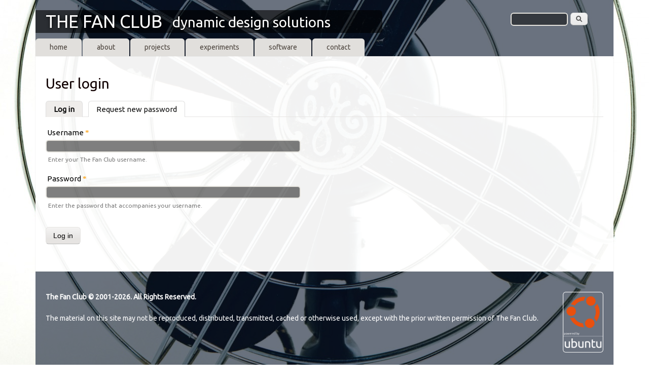

--- FILE ---
content_type: text/html; charset=utf-8
request_url: https://www.thefanclub.co.za/user
body_size: 5464
content:
<!DOCTYPE html>
<!--[if lt IE 7]><html class="lt-ie9 lt-ie8 lt-ie7" lang="en" dir="ltr"><![endif]-->
<!--[if IE 7]><html class="lt-ie9 lt-ie8" lang="en" dir="ltr"><![endif]-->
<!--[if IE 8]><html class="lt-ie9" lang="en" dir="ltr"><![endif]-->
<!--[if gt IE 8]><!--><html lang="en" dir="ltr"><!--<![endif]-->
<head>
<meta charset="utf-8" />
<meta name="Generator" content="Drupal 7 (http://drupal.org)" />
<link rel="shortcut icon" href="https://www.thefanclub.co.za/sites/default/files/thefanclub-fan-128x128_0_0.png" type="image/png" />
<meta name="viewport" content="width=device-width, initial-scale=1" />
<meta name="MobileOptimized" content="width" />
<meta name="HandheldFriendly" content="true" />
<meta name="apple-mobile-web-app-capable" content="yes" />
<title>User login | The Fan Club  | dynamic design solutions</title>
<link type="text/css" rel="stylesheet" href="https://www.thefanclub.co.za/sites/default/files/css/css_xE-rWrJf-fncB6ztZfd2huxqgxu4WO-qwma6Xer30m4.css" media="all" />
<link type="text/css" rel="stylesheet" href="https://www.thefanclub.co.za/sites/default/files/css/css_VdRosy1eNNXUWSMa9PkqAqJMxgJ_M_ROvm2dafsk2EQ.css" media="all" />
<link type="text/css" rel="stylesheet" href="https://fonts.googleapis.com/css?family=Ubuntu&amp;subset=latin-ext" media="all" />
<link type="text/css" rel="stylesheet" href="https://www.thefanclub.co.za/sites/default/files/css/css_rQq30cJwk3VApTXa8-oVSxxOinDvEmS6aMdyUzX3o8k.css" media="all" />
<link type="text/css" rel="stylesheet" href="https://www.thefanclub.co.za/sites/default/files/css/css_WkIQlS2V8h4Vh16HARhGTGX8u2nA_FzvuTZ5-DXLwaQ.css" media="screen" />
<link type="text/css" rel="stylesheet" href="https://www.thefanclub.co.za/sites/default/files/css/css_L50YIoM1A5Gw4svjvv-_klBJRfO8EiHKlUTs5MSwbOk.css" media="all" />
<link type="text/css" rel="stylesheet" href="https://www.thefanclub.co.za/sites/default/files/css/css_0-HQcBqZTpt_gdHiNLqSFt2pl51Ol2GaapdYJR0EHzg.css" media="print" />
<link type="text/css" rel="stylesheet" href="https://www.thefanclub.co.za/sites/default/files/css/css_47DEQpj8HBSa-_TImW-5JCeuQeRkm5NMpJWZG3hSuFU.css" media="all" />
<link type="text/css" rel="stylesheet" href="https://www.thefanclub.co.za/sites/default/files/css/css_qUTeUiaivmUSLW3VkLQHh4aEZzDTFStUIlYm8us0DUA.css" media="only screen" />
<link type="text/css" rel="stylesheet" href="https://www.thefanclub.co.za/sites/default/files/css/css_Aqtn7cboBO5TWlIYi6ZbpdutT6ABNndU_cR2AMm_d_M.css" media="screen" />
<link type="text/css" rel="stylesheet" href="https://www.thefanclub.co.za/sites/default/files/css/css_ulg_JoHrSecVeglQGg5xxW3xkQ1G6nnOLc7OjB_GWvM.css" media="only screen" />

<!--[if lt IE 9]>
<link type="text/css" rel="stylesheet" href="https://www.thefanclub.co.za/sites/default/files/css/css_qqR4wi_Wv6cXuFVvhfh4_cb8wJyBtNo2g_8h_BwLm78.css" media="screen" />
<![endif]-->
<script>window.google_analytics_uacct = "UA-6164882-2";</script>
<script src="https://www.thefanclub.co.za/sites/all/modules/jquery_update/replace/jquery/1.6/jquery.js?v=1.6.4"></script>
<script src="https://www.thefanclub.co.za/misc/jquery-extend-3.4.0.js?v=1.6.4"></script>
<script src="https://www.thefanclub.co.za/misc/jquery-html-prefilter-3.5.0-backport.js?v=1.6.4"></script>
<script src="https://www.thefanclub.co.za/misc/jquery.once.js?v=1.2"></script>
<script src="https://www.thefanclub.co.za/misc/drupal.js?t070tw"></script>
<script src="https://www.thefanclub.co.za/misc/form-single-submit.js?v=7.101"></script>
<script src="https://www.thefanclub.co.za/sites/all/modules/ideal_comments/theme/ideal_comments.js?t070tw"></script>
<script src="https://www.thefanclub.co.za/sites/all/modules/ubercart/uc_file/uc_file.js?t070tw"></script>
<script src="https://www.thefanclub.co.za/sites/all/modules/backstretch/js/jquery.backstretch.min.js?t070tw"></script>
<script src="https://www.thefanclub.co.za/sites/all/modules/backstretch/js/backstretch.js?t070tw"></script>
<script src="https://www.thefanclub.co.za/sites/all/modules/google_analytics/googleanalytics.js?t070tw"></script>
<script>(function(i,s,o,g,r,a,m){i["GoogleAnalyticsObject"]=r;i[r]=i[r]||function(){(i[r].q=i[r].q||[]).push(arguments)},i[r].l=1*new Date();a=s.createElement(o),m=s.getElementsByTagName(o)[0];a.async=1;a.src=g;m.parentNode.insertBefore(a,m)})(window,document,"script","https://www.thefanclub.co.za/sites/default/files/googleanalytics/analytics.js?t070tw","ga");ga("create", "UA-6164882-2", {"cookieDomain":"auto"});ga("send", "pageview");</script>
<script src="https://www.thefanclub.co.za/sites/all/libraries/superfish/jquery.hoverIntent.minified.js?t070tw"></script>
<script src="https://www.thefanclub.co.za/sites/all/libraries/superfish/sfsmallscreen.js?t070tw"></script>
<script src="https://www.thefanclub.co.za/sites/all/libraries/superfish/supposition.js?t070tw"></script>
<script src="https://www.thefanclub.co.za/sites/all/libraries/superfish/superfish.js?t070tw"></script>
<script src="https://www.thefanclub.co.za/sites/all/libraries/superfish/supersubs.js?t070tw"></script>
<script src="https://www.thefanclub.co.za/sites/all/modules/superfish/superfish.js?t070tw"></script>
<script src="https://www.thefanclub.co.za/sites/all/themes/sky/js/scripts.js?t070tw"></script>
<script src="https://www.thefanclub.co.za/sites/all/themes/adaptivetheme/adaptivetheme/at_core/scripts/scalefix.js?t070tw"></script>
<script>jQuery.extend(Drupal.settings, {"basePath":"\/","pathPrefix":"","setHasJsCookie":0,"ajaxPageState":{"theme":"sky","theme_token":"IysChY2-JrrZDF3ya_yHuwSW_-Q79H9w1RZByG0q7Xs","js":{"0":1,"sites\/all\/modules\/jquery_update\/replace\/jquery\/1.6\/jquery.js":1,"misc\/jquery-extend-3.4.0.js":1,"misc\/jquery-html-prefilter-3.5.0-backport.js":1,"misc\/jquery.once.js":1,"misc\/drupal.js":1,"misc\/form-single-submit.js":1,"sites\/all\/modules\/ideal_comments\/theme\/ideal_comments.js":1,"sites\/all\/modules\/ubercart\/uc_file\/uc_file.js":1,"sites\/all\/modules\/backstretch\/js\/jquery.backstretch.min.js":1,"sites\/all\/modules\/backstretch\/js\/backstretch.js":1,"sites\/all\/modules\/google_analytics\/googleanalytics.js":1,"1":1,"sites\/all\/libraries\/superfish\/jquery.hoverIntent.minified.js":1,"sites\/all\/libraries\/superfish\/sfsmallscreen.js":1,"sites\/all\/libraries\/superfish\/supposition.js":1,"sites\/all\/libraries\/superfish\/superfish.js":1,"sites\/all\/libraries\/superfish\/supersubs.js":1,"sites\/all\/modules\/superfish\/superfish.js":1,"sites\/all\/themes\/sky\/js\/scripts.js":1,"sites\/all\/themes\/adaptivetheme\/adaptivetheme\/at_core\/scripts\/scalefix.js":1},"css":{"modules\/system\/system.base.css":1,"modules\/system\/system.menus.css":1,"modules\/system\/system.messages.css":1,"modules\/system\/system.theme.css":1,"sites\/all\/modules\/simplenews\/simplenews.css":1,"modules\/comment\/comment.css":1,"modules\/field\/theme\/field.css":1,"sites\/all\/modules\/ideal_comments\/theme\/ideal_comments.css":1,"modules\/node\/node.css":1,"modules\/poll\/poll.css":1,"modules\/search\/search.css":1,"sites\/all\/modules\/ubercart\/uc_file\/uc_file.css":1,"sites\/all\/modules\/ubercart\/uc_order\/uc_order.css":1,"sites\/all\/modules\/ubercart\/uc_product\/uc_product.css":1,"sites\/all\/modules\/ubercart\/uc_store\/uc_store.css":1,"modules\/user\/user.css":1,"sites\/all\/modules\/views\/css\/views.css":1,"sites\/all\/modules\/ckeditor\/css\/ckeditor.css":1,"https:\/\/fonts.googleapis.com\/css?family=Ubuntu\u0026subset=latin-ext":1,"sites\/all\/modules\/ctools\/css\/ctools.css":1,"sites\/all\/modules\/panels\/css\/panels.css":1,"sites\/all\/libraries\/superfish\/css\/superfish.css":1,"sites\/all\/libraries\/superfish\/style\/space.css":1,"sites\/all\/themes\/adaptivetheme\/adaptivetheme\/at_core\/css\/at.settings.style.headings.css":1,"sites\/all\/themes\/adaptivetheme\/adaptivetheme\/at_core\/css\/at.settings.style.image.css":1,"sites\/all\/themes\/adaptivetheme\/adaptivetheme\/at_core\/css\/at.layout.css":1,"sites\/all\/themes\/sky\/css\/html-elements.css":1,"sites\/all\/themes\/sky\/css\/forms.css":1,"sites\/all\/themes\/sky\/css\/tables.css":1,"sites\/all\/themes\/sky\/css\/page.css":1,"sites\/all\/themes\/sky\/css\/articles.css":1,"sites\/all\/themes\/sky\/css\/comments.css":1,"sites\/all\/themes\/sky\/css\/fields.css":1,"sites\/all\/themes\/sky\/css\/blocks.css":1,"sites\/all\/themes\/sky\/css\/navigation.css":1,"sites\/all\/themes\/sky\/color\/colors.css":1,"sites\/all\/themes\/sky\/css\/sky.settings.style.css":1,"sites\/all\/themes\/sky\/css\/print.css":1,"public:\/\/google_fonts.css":1,"public:\/\/adaptivetheme\/sky_files\/sky.responsive.layout.css":1,"public:\/\/adaptivetheme\/sky_files\/sky.fonts.css":1,"public:\/\/adaptivetheme\/sky_files\/sky.responsive.styles.css":1,"public:\/\/adaptivetheme\/sky_files\/sky.lt-ie9.layout.css":1}},"backstretch":{"node-142":{"duration":"30000","items":["https:\/\/www.thefanclub.co.za\/sites\/default\/files\/styles\/wallpaper-watermark\/public\/wallpaper\/fan-01-edit.jpg?itok=tc8Ku_9j"]}},"googleanalytics":{"trackOutbound":1,"trackMailto":1,"trackDownload":1,"trackDownloadExtensions":"7z|aac|arc|arj|asf|asx|avi|bin|csv|doc|exe|flv|gif|gz|gzip|hqx|jar|jpe?g|js|mp(2|3|4|e?g)|mov(ie)?|msi|msp|pdf|phps|png|ppt|qtm?|ra(m|r)?|sea|sit|tar|tgz|torrent|txt|wav|wma|wmv|wpd|xls|xml|z|zip|deb"},"urlIsAjaxTrusted":{"\/search\/node":true,"\/user":true},"superfish":{"5":{"id":"5","sf":{"animation":{"opacity":"show","height":"show"},"speed":"\u0027fast\u0027","autoArrows":true,"dropShadows":true,"disableHI":false},"plugins":{"smallscreen":{"mode":"window_width","addSelected":false,"menuClasses":false,"hyperlinkClasses":false,"title":"Bottom Menu"},"supposition":true,"bgiframe":false,"supersubs":{"minWidth":"12","maxWidth":"27","extraWidth":1}}}},"adaptivetheme":{"sky":{"layout_settings":{"bigscreen":"three-col-grail","tablet_landscape":"three-col-grail","tablet_portrait":"one-col-stack","smalltouch_landscape":"one-col-stack","smalltouch_portrait":"one-col-stack"},"media_query_settings":{"bigscreen":"only screen and (min-width:1025px)","tablet_landscape":"only screen and (min-width:769px) and (max-width:1024px)","tablet_portrait":"only screen and (min-width:481px) and (max-width:768px)","smalltouch_landscape":"only screen and (min-width:321px) and (max-width:480px)","smalltouch_portrait":"only screen and (max-width:320px)"}}}});</script>
<!--[if lt IE 9]>
<script src="https://www.thefanclub.co.za/sites/all/themes/adaptivetheme/adaptivetheme/at_core/scripts/html5.js?t070tw"></script>
<![endif]-->
</head>
<body class="html not-front not-logged-in no-sidebars page-user atr-7.x-3.x atv-7.x-3.0-rc1+2-dev site-name-the-fan-club- section-user color-scheme-custom sky bs-n bb-n mb-dd mbp-l rc-6 rct-6">
  <div id="skip-link" class="nocontent">
    <a href="#main-content" class="element-invisible element-focusable">Skip to main content</a>
  </div>
    <div id="page" class="container page snc-uc snw-n sna-l sns-n ssc-n ssw-n ssa-l sss-n btc-n btw-b bta-l bts-n ntc-n ntw-n nta-l nts-n ctc-n ctw-b cta-l cts-n ptc-n ptw-n pta-l pts-n with-footer">

  
  <header id="header" class="clearfix" role="banner">
              <!-- start: Branding -->
      <div id="branding" class="branding-elements clearfix">

        
                  <!-- start: Site name and Slogan hgroup -->
          <hgroup id="name-and-slogan" class="h-group" id="name-and-slogan">

                          <h1 id="site-name" id="site-name"><a href="/" title="Home page">The Fan Club </a></h1>
            
                          <h2 id="site-slogan" id="site-slogan">dynamic design solutions</h2>
            
          </hgroup><!-- /end #name-and-slogan -->

        
      </div><!-- /end #branding -->
    
    <div class="region region-header"><div class="region-inner clearfix"><div id="block-search-form" class="block block-search no-title odd first last block-count-1 block-region-header block-form"  role="search"><div class="block-inner clearfix">  
  
  <div class="block-content content no-title"><form action="/user" method="post" id="search-block-form" accept-charset="UTF-8"><div><div class="container-inline">
      <h2 class="element-invisible">Search form</h2>
    <div class="form-item form-type-textfield form-item-search-block-form">
  <label class="element-invisible" for="edit-search-block-form--2">Search </label>
 <input title="Enter the terms you wish to search for." type="search" id="edit-search-block-form--2" name="search_block_form" value="" size="15" maxlength="128" class="form-text" />
</div>
<div class="form-actions form-wrapper" id="edit-actions--2"><input type="submit" id="edit-submit--2" name="op" value="Search" class="form-submit" /></div><input type="hidden" name="form_build_id" value="form-EnnyE8s-xMEIP0SQr-4UfzatuKyZzxm5Lqm7QT-S1jo" />
<input type="hidden" name="form_id" value="search_block_form" />
</div>
</div></form></div>
  </div></div></div></div>    <div id="menu-bar" class="nav clearfix"><h2 class="menu-toggle"><a href="#">Menu</a></h2><nav id="block-system-main-menu" class="block block-system block-menu menu-wrapper menu-bar-wrapper clearfix odd first last block-count-2 block-region-menu-bar block-main-menu"  role="navigation">  
      <h2 class="element-invisible block-title element-invisible">Main menu</h2>
  
  <ul class="menu clearfix"><li class="first leaf menu-depth-1 menu-item-5998"><a href="/" title="Home Page">home</a></li><li class="leaf menu-depth-1 menu-item-3148"><a href="/content/about-us" title="About The Fan Club">about</a></li><li class="leaf menu-depth-1 menu-item-389"><a href="/projects" title="The Fan Club Web Design and Development Projects">projects</a></li><li class="leaf menu-depth-1 menu-item-3393"><a href="/experiments" title="How To Experiments with Ubuntu, Drupal and other open source projects">experiments</a></li><li class="leaf menu-depth-1 menu-item-5076"><a href="/software-selection" title="The Fan Club Ubuntu Software Selection">software</a></li><li class="last leaf menu-depth-1 menu-item-401"><a href="/contact" title="Contact The Fan Club">contact </a></li></ul>
  </nav></div>
  </header>

  <div id="columns"class="no-menu-bar">
    <div class="columns-inner clearfix">

                  
      
      
      <div id="content-column">
        <div class="content-inner">

          
          <section id="main-content" role="main">

                                      <header id="main-content-header">

                                  <h1 id="page-title">
                    User login                  </h1>
                
                                  <div id="tasks">

                                          <ul class="tabs primary clearfix"><li class="active"><a href="/user" class="active">Log in<span class="element-invisible">(active tab)</span></a></li>
<li><a href="/user/password">Request new password</a></li>
</ul>
                    
                    
                    
                  </div>
                
              </header>
                        
            <!-- region: Main Content -->
                          <div id="content">
                <div id="block-system-main" class="block block-system no-title odd first last block-count-3 block-region-content block-main" >  
  
  <form action="/user" method="post" id="user-login" accept-charset="UTF-8"><div><div class="form-item form-type-textfield form-item-name">
  <label for="edit-name">Username <span class="form-required" title="This field is required.">*</span></label>
 <input type="text" id="edit-name" name="name" value="" size="60" maxlength="60" class="form-text required" />
<div class="description">Enter your The Fan Club  username.</div>
</div>
<div class="form-item form-type-password form-item-pass">
  <label for="edit-pass">Password <span class="form-required" title="This field is required.">*</span></label>
 <input type="password" id="edit-pass" name="pass" size="60" maxlength="128" class="form-text required" />
<div class="description">Enter the password that accompanies your username.</div>
</div>
<input type="hidden" name="form_build_id" value="form-QhD-khQmWN22QwL8N81MlQysab6ZnupQryYHyPKMYXs" />
<input type="hidden" name="form_id" value="user_login" />
<div class="form-actions form-wrapper" id="edit-actions"><input type="submit" id="edit-submit" name="op" value="Log in" class="form-submit" /></div></div></form>
  </div>              </div>
            
            
          </section>

          
        </div>
      </div>

                  
    </div>
  </div>

      <footer role="contentinfo">
            <div class="region region-footer"><div class="region-inner clearfix"><div id="block-block-4" class="block block-block no-title odd first block-count-4 block-region-footer block-4" ><div class="block-inner clearfix">  
  
  <div class="block-content content no-title"><div style="float:right;padding-bottom:20px"><a href="http://www.ubuntu.com/" target="_blank"><img src="/sites/default/files/images/powered-by-ubuntu.png" width="80px" height="121px"></a></div><b>The Fan Club &copy; 2001-2026. All Rights Reserved.</b></br></br>The material on this site may not be reproduced, distributed, transmitted, cached or otherwise used, except with the prior written permission of The Fan Club.</div>
  </div></div><nav id="block-superfish-5" class="block block-superfish no-title even block-count-5 block-region-footer block-5" ><div class="block-inner clearfix">  
  
  <div class="block-content content clearfix no-title"><ul id="superfish-5" class="menu sf-menu sf-menu-bottom-menus sf-horizontal sf-style-space sf-total-items-5 sf-parent-items-0 sf-single-items-5"><li id="menu-5993-5" class="first odd sf-item-1 sf-depth-1 sf-no-children"><a href="/content/about-us" title="About The Fan Club" class="sf-depth-1">about us</a></li><li id="menu-5994-5" class="middle even sf-item-2 sf-depth-1 sf-no-children"><a href="/privacy-policy" title="The Fan Club Privacy Policy" class="sf-depth-1">privacy policy</a></li><li id="menu-5997-5" class="middle odd sf-item-3 sf-depth-1 sf-no-children"><a href="/terms-and-conditions" title="Website Terms and Conditions of Use" class="sf-depth-1">terms &amp; conditions</a></li><li id="menu-5995-5" class="middle even sf-item-4 sf-depth-1 sf-no-children"><a href="/sitemap.xml" title="Sitemap for The Fan Club" class="sf-depth-1">sitemap</a></li><li id="menu-5996-5" class="last odd sf-item-5 sf-depth-1 sf-no-children"><a href="/contact" title="Contact The Fan Club" class="sf-depth-1">contact</a></li></ul></div>
  </div></nav><div id="block-views-wallpaper-block-1" class="block block-views no-title odd last block-count-6 block-region-footer block-wallpaper-block-1" ><div class="block-inner clearfix">  
  
  <div class="block-content content no-title"><div class="view view-wallpaper view-id-wallpaper view-display-id-block_1 view-dom-id-1a2f20ee5f61133db6287ede88fc4feb">
        
  
  
      <div class="view-content">
        <div class="views-row views-row-1 views-row-odd views-row-first views-row-last">
      </div>
    </div>
  
  
  
  
  
  
</div></div>
  </div></div></div></div>          </footer>
  
</div><!-- //End #page, .container -->

  </body>
</html>


--- FILE ---
content_type: text/css
request_url: https://www.thefanclub.co.za/sites/default/files/css/css_ulg_JoHrSecVeglQGg5xxW3xkQ1G6nnOLc7OjB_GWvM.css
body_size: 1084
content:
@media only screen and (min-width:320px) and (max-width:480px){.ie6-7 .mbp-c #menu-bar .menu-wrapper  ul,.ie6-7 .mbp-c #menu-bar .menu-wrapper  .sf-menu li{left:auto;}}@media only screen and (max-width:320px){body{padding:0 5px;}body.admin-menu{margin-top:0 !important;}#admin-menu{display:none;}#branding,.region-header{float:none;margin:0 0 10px;width:100%;clear:both;text-align:center;max-width:100%;overflow:hidden;}.region-header .block{clear:both;float:none;margin:5px auto;max-width:80%;}.page-node-121 .block-views .view-software tr{float:left;}.region-header .block .block-inner{margin-left:0;margin-right:0;margin:auto;}h1#site-name{font-size:1.9em;}h2#site-slogan{font-size:1em;}.region-top-menu{height:auto;}.js #menu-bar nav{display:none;}.menu-toggle{display:block;float:right;font-size:1.2em;margin:0 10px 0 0;padding:0;text-transform:lowercase;}.menu-toggle a{padding:7px 10px 10px;display:block;}#menu-bar .menu-wrapper{float:none !important;}#menu-bar .menu-wrapper li a,#menu-bar .menu-wrapper .menu li a{display:block;padding:0 0.5em;-moz-border-radius:0 !important;-webkit-border-radius:0 !important;border-radius:0 !important;}#menu-bar .menu-wrapper li,#menu-bar .menu-wrapper .menu li{display:block;float:none;margin-right:0;}#menu-bar .menu-wrapper ul.menu li{margin:0;padding:0;}ul.sf-menu{width:100%;}.sf-menu.sf-style-default ul{width:100% !important;}li.views-fluid-grid-item{margin:0px;}#page ul.views-fluid-grid-items-h-margin-1em li.views-fluid-grid-item{margin-left:0.6em;margin-right:0.6em;}ul.views-fluid-grid-items-h-margin-0-5em li.views-fluid-grid-item{margin-left:0px;margin-right:0px;}.views-table .views-field-totalcount,.views-table .views-field-counter{display:none;}.panel-2col-bricks .panel-col-last,.panel-2col-bricks .panel-col-first{float:none;width:100%;}#page-title{font-size:1.8em;}.node-type-howto .field-name-field-image-howto figure,.node-type-website .field-name-field-screenshot figure{float:none;margin:10px 0;}.node-content img{padding:0px;margin:0 auto;}.page-projects .view-Projects .views-field-entity-id-1 .field-content{float:none;padding-right:0px;}.page-projects .view-Projects .views-field-entity-id-1 .field-content img{max-width:255px;}.page-projects .view-Projects .views-field-title{padding-bottom:1em;}.page-projects .view-Projects .views-field-title h1{font-size:1.8em;}}@media only screen and (min-width:321px) and (max-width:480px){body{padding:0 5px;}body.admin-menu{margin-top:0 !important;}#admin-menu{display:none;}#branding,.region-header{float:none;margin:0 0 10px;width:100%;clear:both;text-align:center;max-width:100%;overflow:hidden;}.region-header .block{clear:both;float:none;margin:5px auto;max-width:80%;}.region-header .block .block-inner{margin-left:0;margin-right:0;margin:auto;}h1#site-name{font-size:2em;}h2#site-slogan{font-size:1.1em;}.region-top-menu{height:auto;}.js #menu-bar nav{display:none;}.menu-toggle{display:block;float:right;font-size:1.2em;margin:0 10px 0 0;padding:0;text-transform:lowercase;}.menu-toggle a{padding:7px 10px 10px;display:block;}#menu-bar .menu-wrapper{float:none !important;}#menu-bar .menu-wrapper li a,#menu-bar .menu-wrapper .menu li a{display:block;padding:0 0.5em;-moz-border-radius:0 !important;-webkit-border-radius:0 !important;border-radius:0 !important;}#menu-bar .menu-wrapper li,#menu-bar .menu-wrapper .menu li{display:block;float:none;margin-right:0;}#menu-bar .menu-wrapper ul.menu li{margin:0;padding:0;}ul.sf-menu{width:100%;}.sf-menu.sf-style-default ul{width:100% !important;}.views-table .views-field-totalcount,.views-table .views-field-counter{display:none;}.panel-2col-bricks .panel-col-last .block-inner{margin-left:0px;}.panel-2col-bricks .center-wrapper h2.block-title{font-size:1.2em;}#page-title{font-size:1.8em;}.node-content img{padding:0px;margin:0 auto;}.page-projects .view-Projects .views-field-entity-id-1 .field-content{float:none;padding-right:0px;}.page-projects .view-Projects .views-field-title{padding-bottom:1em;clear:both;}.page-projects .view-Projects .views-field-title h1{font-size:1.8em;}.node-type-howto .field-name-field-image-howto figure,.node-type-website .field-name-field-screenshot figure{float:none;margin:10px 0;}.pane-rounded-shadow{margin:0 5px 30px 10px;}.page-node-121 .block-views .view-software tr{float:left;}}@media only screen and (min-width:481px) and (max-width:768px){body{padding:0 8px;}h1#site-name{font-size:3em;}h2#site-slogan{font-size:1.54em;}#menu-bar .menu-wrapper li a,#menu-bar .menu-wrapper .menu li a{padding:0 1em;font-size:.9em;}#menu-bar .menu-wrapper li,#menu-bar .menu-wrapper .menu li{margin-right:4px;}h1#site-name,h2#site-slogan{min-width:300px;}.page-node-25 .field-name-body img{max-width:40%;}.page-node-25 .block .view-Projects .views-fluid-grid .views-row-last{display:none;}.page-node .field-name-field-client{clear:both;}.page-node .field-name-field-screenshot figure{float:none;margin:10px 0;}.node-type-website .node-content .field-name-body img{float:right;}#page-title{font-size:1.8em;}.node-content img{padding:0px;}.page-node-121 .block-views .view-software tr{float:left;}}@media only screen and (min-width:769px) and (max-width:1024px){h1#site-name{font-size:3.0em;}h2#site-slogan{font-size:1.54em;}#menu-bar .menu-wrapper li a,#menu-bar .menu-wrapper .menu li a{padding:0 1.2em;font-size:.94em;}#menu-bar .menu-wrapper li,#menu-bar .menu-wrapper .menu li{margin-right:4px;}.page-node-25 .field-name-body img{max-width:50%;}.page-node-121 .block-views .view-software tr{float:left;}}@media only screen and (min-width:1025px){}
